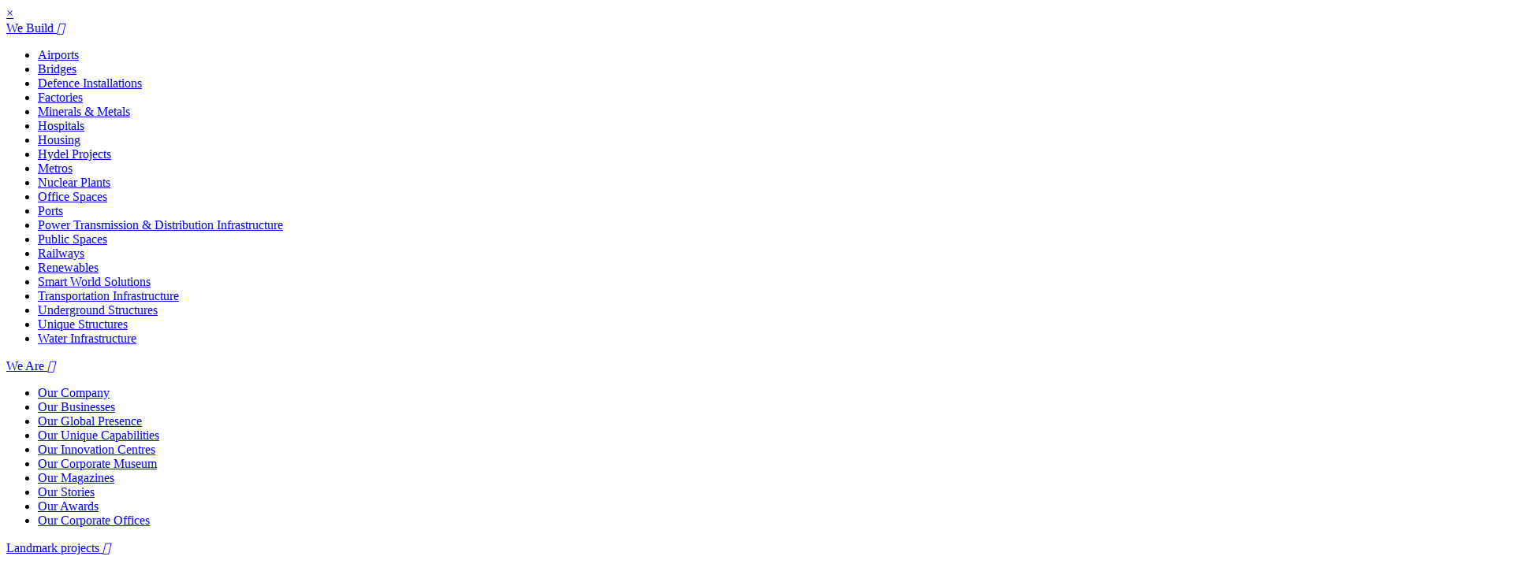

--- FILE ---
content_type: text/html; charset=utf-8
request_url: https://www.lntecc.com/business-verticals/railways/metro-systems-works/neighbouring-geographies/
body_size: 12206
content:




<!DOCTYPE html>
<html lang="en">
   <head>
      <meta name="robots" content="noindex, nofollow">
      <title>L&amp;T Construction</title>
      <meta name="description" content="L&amp;T Construction">
      <meta http-equiv="Content-Type" content="text/html; charset=utf-8">
      <meta name="viewport" content="width=device-width, initial-scale=1, shrink-to-fit=no">
      <link rel="shortcut icon" href="https://www.lntecc.com/media/a0jjstpc/favicon.ico" type="image/x-icon">
      <link rel="icon" href="https://www.lntecc.com/media/a0jjstpc/favicon.ico" type="image/x-icon">
      <link rel="stylesheet" href="/css/bootstrap.min.css" >
      <link rel="stylesheet" href="/css/style.css" >
      <link rel="stylesheet" href="/css/nav.css" >
      <link rel='stylesheet' href='https://netdna.bootstrapcdn.com/font-awesome/4.0.3/css/font-awesome.min.css'>
      <link rel='stylesheet' href='https://cdn.jsdelivr.net/animatecss/3.5.2/animate.min.css'>

    <link rel="canonical" href="https://www.lntecc.com/business-verticals/railways/metro-systems-works/neighbouring-geographies/" />
    <meta property="og:locale" content="en_US" />
    <meta property="og:type" content="website" />
    <meta property="og:title" content="L&amp;T Construction" />
    <meta property="og:description" content="L&amp;T Construction" />
    <meta property="og:url" content="https://www.lntecc.com/business-verticals/railways/metro-systems-works/neighbouring-geographies/" />
    <meta property="og:site_name" content="L&T Construction" />
    <meta name="twitter:card" content="summary_large_image" />
    <meta name="twitter:description" content="L&amp;T Construction" />
    <meta name="twitter:title" content="L&amp;T Construction" />

   <script type="text/javascript">
	//////////////////////////////////////////////////////////////////
	//Powered By ProDraw Graphics Google Maps Generator             //
	//Please keep the author information as long as the maps in use.//
	//ProDraw Graphics: <https></https>://www.prodraw.net                      //
	//////////////////////////////////////////////////////////////////
	function LoadGmaps() {
		var myLatlng = new google.maps.LatLng(13.02328,80.178225);
		var myOptions = {
			zoom: 15,
			center: myLatlng,
			disableDefaultUI: true,
			panControl: true,
			zoomControl: true,
			zoomControlOptions: {
				style: google.maps.ZoomControlStyle.DEFAULT
			},

			mapTypeControl: true,
			mapTypeControlOptions: {
				style: google.maps.MapTypeControlStyle.HORIZONTAL_BAR
			},
			streetViewControl: true,
			mapTypeId: google.maps.MapTypeId.ROADMAP
			}
		var map = new google.maps.Map(document.getElementById("MyGmaps"), myOptions);
		var marker = new google.maps.Marker({
			position: myLatlng,
			map: map,
			title:"L&amp;T Construction, Mount Poonamallee Road,  Manapakkam, Chennai   600 089"
		});
		var infowindow = new google.maps.InfoWindow({
			content: "L&amp;T Construction"
			});
			google.maps.event.addListener(marker, "click", function() {
				infowindow.open(map, marker);
			});
	}
	    function checkBrowser() {

        // Get the user-agent string 
        let userAgentString =
            navigator.userAgent;

        // Detect Chrome 
        let chromeAgent =
            userAgentString.indexOf("Chrome") > -1;

        // Detect Internet Explorer 
        let IExplorerAgent =
            userAgentString.indexOf("MSIE") > -1 ||
            userAgentString.indexOf("rv:") > -1;

        if (IExplorerAgent) {
            window.alert("Please Login with Google Chrome Browser");
            return false;
        }
        return true;
    }
</script> 
<!-- Global site tag (gtag.js) - Google Analytics -->
<script async src="https://www.googletagmanager.com/gtag/js?id=UA-200611184-1"></script>
<script>
  window.dataLayer = window.dataLayer || [];
  function gtag(){dataLayer.push(arguments);}
  gtag('js', new Date());
  gtag('config', 'UA-200611184-1');
</script>
<!-- Google tag (gtag.js) -->
<script async src="https://www.googletagmanager.com/gtag/js?id=G-RBHXR2RPY6"></script>
<script>
  window.dataLayer = window.dataLayer || [];
  function gtag(){dataLayer.push(arguments);}
  gtag('js', new Date());

  gtag('config', 'G-RBHXR2RPY6');
</script>
<style>
    .modal { 
        z-index: 10000; 
    } 
</style>
   
                              <script>!function(e){var n="https://s.go-mpulse.net/boomerang/";if("False"=="True")e.BOOMR_config=e.BOOMR_config||{},e.BOOMR_config.PageParams=e.BOOMR_config.PageParams||{},e.BOOMR_config.PageParams.pci=!0,n="https://s2.go-mpulse.net/boomerang/";if(window.BOOMR_API_key="DDG9R-B3FQZ-YKA7E-59KZW-2C29K",function(){function e(){if(!o){var e=document.createElement("script");e.id="boomr-scr-as",e.src=window.BOOMR.url,e.async=!0,i.parentNode.appendChild(e),o=!0}}function t(e){o=!0;var n,t,a,r,d=document,O=window;if(window.BOOMR.snippetMethod=e?"if":"i",t=function(e,n){var t=d.createElement("script");t.id=n||"boomr-if-as",t.src=window.BOOMR.url,BOOMR_lstart=(new Date).getTime(),e=e||d.body,e.appendChild(t)},!window.addEventListener&&window.attachEvent&&navigator.userAgent.match(/MSIE [67]\./))return window.BOOMR.snippetMethod="s",void t(i.parentNode,"boomr-async");a=document.createElement("IFRAME"),a.src="about:blank",a.title="",a.role="presentation",a.loading="eager",r=(a.frameElement||a).style,r.width=0,r.height=0,r.border=0,r.display="none",i.parentNode.appendChild(a);try{O=a.contentWindow,d=O.document.open()}catch(_){n=document.domain,a.src="javascript:var d=document.open();d.domain='"+n+"';void(0);",O=a.contentWindow,d=O.document.open()}if(n)d._boomrl=function(){this.domain=n,t()},d.write("<bo"+"dy onload='document._boomrl();'>");else if(O._boomrl=function(){t()},O.addEventListener)O.addEventListener("load",O._boomrl,!1);else if(O.attachEvent)O.attachEvent("onload",O._boomrl);d.close()}function a(e){window.BOOMR_onload=e&&e.timeStamp||(new Date).getTime()}if(!window.BOOMR||!window.BOOMR.version&&!window.BOOMR.snippetExecuted){window.BOOMR=window.BOOMR||{},window.BOOMR.snippetStart=(new Date).getTime(),window.BOOMR.snippetExecuted=!0,window.BOOMR.snippetVersion=12,window.BOOMR.url=n+"DDG9R-B3FQZ-YKA7E-59KZW-2C29K";var i=document.currentScript||document.getElementsByTagName("script")[0],o=!1,r=document.createElement("link");if(r.relList&&"function"==typeof r.relList.supports&&r.relList.supports("preload")&&"as"in r)window.BOOMR.snippetMethod="p",r.href=window.BOOMR.url,r.rel="preload",r.as="script",r.addEventListener("load",e),r.addEventListener("error",function(){t(!0)}),setTimeout(function(){if(!o)t(!0)},3e3),BOOMR_lstart=(new Date).getTime(),i.parentNode.appendChild(r);else t(!1);if(window.addEventListener)window.addEventListener("load",a,!1);else if(window.attachEvent)window.attachEvent("onload",a)}}(),"".length>0)if(e&&"performance"in e&&e.performance&&"function"==typeof e.performance.setResourceTimingBufferSize)e.performance.setResourceTimingBufferSize();!function(){if(BOOMR=e.BOOMR||{},BOOMR.plugins=BOOMR.plugins||{},!BOOMR.plugins.AK){var n=""=="true"?1:0,t="",a="clnn5kyx3siai2lrs4va-f-a81659597-clientnsv4-s.akamaihd.net",i="false"=="true"?2:1,o={"ak.v":"39","ak.cp":"1925970","ak.ai":parseInt("1291120",10),"ak.ol":"0","ak.cr":8,"ak.ipv":4,"ak.proto":"h2","ak.rid":"58af5a3f","ak.r":50796,"ak.a2":n,"ak.m":"","ak.n":"ff","ak.bpcip":"18.218.222.0","ak.cport":45116,"ak.gh":"23.209.83.212","ak.quicv":"","ak.tlsv":"tls1.3","ak.0rtt":"","ak.0rtt.ed":"","ak.csrc":"-","ak.acc":"","ak.t":"1769051946","ak.ak":"hOBiQwZUYzCg5VSAfCLimQ==RuUhH9lIYFBCn2T2gkl0fcgk9u9hPqI+5gjw36Iyxal4EeATbc/DtPhThliJVHd7p+IK8OQciRAfoe9dajA+EXhSM3SmxyI1++/UVofG8bvkJW1jjcdD62V4n7HowD5pliHuBT03Bu+DyFNxsj423EtZkmGfai29re8rdzZl+LG0vWtYfmGCTfZpU1GsqDpt0gVj6pW/[base64]","ak.pv":"4","ak.dpoabenc":"","ak.tf":i};if(""!==t)o["ak.ruds"]=t;var r={i:!1,av:function(n){var t="http.initiator";if(n&&(!n[t]||"spa_hard"===n[t]))o["ak.feo"]=void 0!==e.aFeoApplied?1:0,BOOMR.addVar(o)},rv:function(){var e=["ak.bpcip","ak.cport","ak.cr","ak.csrc","ak.gh","ak.ipv","ak.m","ak.n","ak.ol","ak.proto","ak.quicv","ak.tlsv","ak.0rtt","ak.0rtt.ed","ak.r","ak.acc","ak.t","ak.tf"];BOOMR.removeVar(e)}};BOOMR.plugins.AK={akVars:o,akDNSPreFetchDomain:a,init:function(){if(!r.i){var e=BOOMR.subscribe;e("before_beacon",r.av,null,null),e("onbeacon",r.rv,null,null),r.i=!0}return this},is_complete:function(){return!0}}}}()}(window);</script></head>

   <body>
        <div id="mySidenav" class="sidenav">
         <a href="javascript:void(0)" class="closebtn" onClick="closeNav()">&times;</a>
         <div class="nav-side-menu">
            <!--Accordion wrapper-->
            <div class="accordion md-accordion" id="accordionEx" role="tablist" aria-multiselectable="true">
               <!-- Accordion card -->
               <div class="">
                  <!-- Card header -->
                  <div class="rightsidebar" role="tab" id="headingOne1">
                     <a class="collapsed" data-toggle="collapse" data-parent="#accordionEx" href="#collapseOne1" aria-expanded="true"
                        aria-controls="collapseOne1">
                     We Build <i class="fas fa-angle-down rotate-icon"></i>
                     </a>
                  </div>
                  <!-- Card body -->
                  <div id="collapseOne1" class="collapse" role="tabpanel" aria-labelledby="headingOne1" data-parent="#accordionEx">
 
                     
                      <ul class="sub-menu">
                                <li><a href="/airports/">Airports</a></li>
                                <li><a href="/bridges/">Bridges</a></li>
                                <li><a href="/defence-installations-construction-companies-lnt-construction/">Defence Installations</a></li>
                                <li><a href="/factories/">Factories</a></li>
                                <li><a href="https://www.lntecc.com/metal-metallurgical-construction-companies-lnt-construction/">Minerals & Metals</a></li>
                                <li><a href="/hospitals/">Hospitals</a></li>
                                <li><a href="/housing/">Housing</a></li>
                                <li><a href="/dams-hydroelectric-plants/">Hydel Projects</a></li>
                                <li><a href="/metros/">Metros</a></li>
                                <li><a href="/power-plants/">Nuclear Plants</a></li>
                                <li><a href="/office-spaces/">Office Spaces</a></li>
                                <li><a href="/ports/">Ports</a></li>
                                <li><a href="/power-transmission-distribution/">Power Transmission &amp; Distribution Infrastructure</a></li>
                                <li><a href="/public-spaces/">Public Spaces</a></li>
                                <li><a href="/railways/">Railways</a></li>
                                <li><a href="/renewable-energy-infrastructure/">Renewables</a></li>
                                <li><a href="/smart-world-solutions/">Smart World Solutions</a></li>
                                <li><a href="/transportation-infrastructure/">Transportation Infrastructure</a></li>
                                <li><a href="/underground-structures/">Underground Structures</a></li>
                                <li><a href="/unique-structures/">Unique Structures</a></li>
                                <li><a href="/water-infrastructure/">Water Infrastructure</a></li>
                        
                     </ul>
                  </div>
               </div> 
               <!-- Accordion card -->
               <div class="">
                  <!-- Card header -->
                  <div class="rightsidebar" role="tab" id="headingTwo2">
                     <a class="collapsed" data-toggle="collapse" data-parent="#accordionEx" href="#collapseTwo2"
                        aria-expanded="false" aria-controls="collapseTwo2">
                     We Are <i class="fas fa-angle-down rotate-icon"></i>
                     </a>
                  </div>
                  <!-- Card body -->
                  <div id="collapseTwo2" class="collapse" role="tabpanel" aria-labelledby="headingTwo2" data-parent="#accordionEx">
                     <ul class="sub-menu">
                        <li><a  href="/who-we-are/">Our Company</a></li> 
                        <li><a  href="/our-infrastructure-industrial-projects/">Our Businesses</a></li>
                        <li><a  href="/lnt-construction-global-presence/">Our Global Presence</a></li>
                        <li><a  href="/lnt-construction-unique-infrastructure-capability/">Our Unique Capabilities</a></li>
                        <li><a  href="/our-technology-innovation-centres/">Our Innovation Centres</a></li> 
                        <li><a  href="/digitally-transformed-lnt-musesum-hhl-centre-chennai-lnt-construction/">Our Corporate Museum</a></li>
                        <li><a  href="/our-magazines/">Our Magazines</a></li>
                        <li><a  href="https://blogs.lntecc.com/?utm_source=website&utm_medium=menu">Our Stories</a></li>
                        <li><a  href="/our-awards/">Our Awards</a></li>   
                        <li><a  href="/our-corporate-offices/">Our Corporate Offices</a></li>
                     </ul>
                  </div>
               </div>
               <!-- Accordion card -->
               <!-- Accordion card -->
               <div class="">
                  <!-- Card header -->
                  <div class="rightsidebar" role="tab" id="headingThree3">
                     <a class="collapsed" data-toggle="collapse" data-parent="#accordionEx" href="#collapseThree3"
                        aria-expanded="false" aria-controls="collapseThree3">
                     Landmark projects  <i class="fas fa-angle-down rotate-icon"></i>
                     </a>
                  </div> 
                  <!-- Card body -->
                  <div id="collapseThree3" class="collapse" role="tabpanel" aria-labelledby="headingThree3" data-parent="#accordionEx">
                     <ul class="sub-menu">
                        <li><a href="https://www.lntecc.com/landmark-projects-infrastructure-company-lnt-construction/">Landmarks in the making</a></li>
                        <li><a href="https://www.lntecc.com/iconic-projects-construction-infrastructure-company-lnt-construction/">Iconic Projects</a></li>
                     </ul>
                  </div> 
               </div>
               <!-- Accordion card -->
                <!-- Accordion card -->
               <div class="">
                  <!-- Card header -->
                  <div class="rightsidebar" role="tab" id="headingsix6">
                     <a class="collapsed" data-toggle="collapse" data-parent="#accordionEx" href="#collapsesix6"
                        aria-expanded="false" aria-controls="collapsesix6">
                     Business Verticals  <i class="fas fa-angle-down rotate-icon"></i>
                     </a>
                  </div>
                  <!-- Card body -->
                  <div id="collapsesix6" class="collapse" role="tabpanel" aria-labelledby="headingsix6" data-parent="#accordionEx">
 
                      <ul class="sub-menu">
                                <li><a href="/real-estate-developers-lnt-construction/">Buildings</a></li>
                                <li><a href="/civil-infrastructure-construction-companies-lnt-construction/">Heavy Civil Infrastructure</a></li>
                                <li><a href="/ground-development-construction-companies-lnt-construction/">L&amp;T GeoStructure</a></li>
                                <li><a href="https://www.lntsmartworld.com/">L&amp;T Smart World</a></li>
                                <li><a href="/metal-metallurgical-construction-companies-lnt-construction/">Minerals &amp; Metals</a></li>
                                <li><a href="/power-transmission-distribution-infrastructure-companies-lnt-construction/">Power Transmission &amp; Distribution</a></li>
                                <li><a href="/railways-construction-companies-lnt-construction/">Railways</a></li>
                                <li><a href="/our-infrastructure-industrial-projects/renewables/">Renewables</a></li>
                                <li><a href="/roadways-infrastructure-companies-lnt-construction/">Transportation Infrastructure</a></li>
                                <li><a href="/water-effluent-treatment-construction-companies-lnt-construction/">Water &amp; Effluent Treatment</a></li>
                     </ul>
                  </div>
               </div>
               <!-- Accordion card -->
                 <!-- Accordion card -->
               <div class="">
                  <!-- Card header -->
                  <div class="rightsidebar" role="tab" id="headingSeven7">
                     <a  data-parent="#accordionEx" href="/lnt-construction-global-presence/"
                        aria-expanded="false" aria-controls="collapseSeven7">
                     Global Presence   <i class="fas fa-angle-down rotate-icon"></i>
                     </a>
                  </div>       
               </div>
               <!-- Accordion card -->

               <!-- Accordion card -->
               <div class="">
                  <!-- Card header -->
                  <div class="rightsidebar" role="tab" id="headingFour4">
                     <a class="collapsed" data-toggle="collapse" data-parent="#accordionEx" href="#collapseFour4"
                        aria-expanded="false" aria-controls="collapseFour4">
                     Newsroom <i class="fas fa-angle-down rotate-icon"></i>
                     </a>
                  </div>
                  <!-- Card body -->
                  <div id="collapseFour4" class="collapse" role="tabpanel" aria-labelledby="headingFour4" data-parent="#accordionEx">
                     <ul class="sub-menu">
                         <li><a href="/press-releases-lnt-construction/">Press Releases</a></li>
                        <li><a  href="/e-media-releases-lnt-construction/">Electronic Media</a></li>
                        <li><a  href="/featured-stories-lnt-construction/">Featured Stories</a></li>
                     </ul>
                  </div>
               </div>
               <!-- Accordion card -->
               <!-- Accordion card -->

               <div class="">
                  <!-- Card header -->
                  <div class="rightsidebar" role="tab" id="headingEight81">
                     <a class="collapsed" data-toggle="collapse" data-parent="#accordionEx" href="#collapseEight81"
                        aria-expanded="false" aria-controls="collapseEight81">
                     Careers  <i class="fas fa-angle-down rotate-icon"></i>
                     </a>
                  </div>
                  <!-- Card body -->
                  <div id="collapseEight81" class="collapse" role="tabpanel" aria-labelledby="headingEight8" data-parent="#accordionEx">
                    <ul class="sub-menu">
                        <li><a class="" href="https://www.lntecc.com/careers/">Life at L&T Construction</a></li>
                        <li><a class="" href="https://larsentoubrocareers.peoplestrong.com/">Opportunities</a></li>
                        <li><a class="" href="/scholarship-for-engineering-students/">Build India Scholarship</a></li>
                    </ul>
                  </div>
               </div>


               
               <!-- Accordion card -->
                  <!-- Accordion card -->
               <div class="">
                  <!-- Card header -->
                  <div class="rightsidebar" role="tab" id="headingEight8">
                     <a class="collapsed" data-toggle="collapse" data-parent="#accordionEx" href="#collapseEight8"
                        aria-expanded="false" aria-controls="collapseEight8">
                     Sustainability  <i class="fas fa-angle-down rotate-icon"></i>
                     </a>
                  </div>
                  <!-- Card body -->
                  <div id="collapseEight8" class="collapse" role="tabpanel" aria-labelledby="headingEight8" data-parent="#accordionEx">
                     <ul class="sub-menu"> 
                        <li><a class="" href="/green-environment-social-responsibility-lnt-construction/">ESG at L&T</a></li>
                        <li><a class="" href="/green-building-construction-companies-lnt-construction/">Green Buildings</a></li>
                         <li><a class="" href="/csr-companies-lnt-construction/">Ongoing CSR Partnerships</a></li>
                        <li><a class="" href="/sustainablity/education/">Education</a></li>
                        <li><a class="" href="/construction-skills-training-institutes-lnt-construction/">Skilling</a></li>
                        <li><a class="" href="/sustainablity/engineering-volunteers/">L&Teering</a></li>
                        <li><a class="" href="/sustainable-green-environment-construction-companies-lnt-construction/">Greening</a></li>
                        <li><a class="" href="/healthcare-construction-companies-lnt-construction/">Healthcare</a></li>
                        <li><a class="" href="/non-profit-organization-lnt-construction/">Prayas Trust</a></li>
                        
                     </ul>
                  </div>
               </div> 
               <!-- Accordion card -->
               <div class="">
                  <!-- Card header -->
                  <div class="rightsidebar" role="tab" id="">
                     <a  data-parent="#accordionEx" href="https://partners.lntecc.com/"
                        aria-expanded="false" aria-controls="" target="_blank">
                     Partner Portal  <i class="fas fa-angle-down rotate-icon"></i>
                     </a>
                  </div>       
               </div>
               <!-- Accordion card -->


               
            </div>
            <!-- Accordion wrapper -->
         </div>
      </div>
        <header class="top-header">
         <div class="container">
            <nav class="navbar navbar-expand-lg sticky-top">
               <a class="navbar-brand" href="https://www.lntecc.com">
               <img src="/images/landt-logo.png" alt="L&T Contstruction" title="L&T Contstruction">
               </a>
               <button class="navbar-toggler" type="button" data-toggle="collapse" data-target="#navbarSupportedContent" aria-controls="navbarSupportedContent" aria-expanded="false" aria-label="Toggle navigation">
               <span class="navbar-toggler-icon"></span>
               </button>
               <div class="collapse navbar-collapse" id="navbarSupportedContent">
                  <ul class="navbar-nav mr-auto">
                     <li class="nav-item dropdown dropdown-slide dropdown-hover active">
                        <a class="nav-link dropdown-toggle" href="#" id="navbarDropdown" role="button" data-hover="dropdown" data-toggle="dropdown" aria-haspopup="true" aria-expanded="false">
                        We Build
                        </a>
                        <div class="dropdown-menu webulid" aria-labelledby="navbarDropdown">
                  
                
                       
                           <div class="col-menu"> 
                            <a class="dropdown-item item_1" href="/airports/">Airports 
                               <img data-src="/media/ownfzwyd/airports-menu.jpg" title="Airport construction companies in India - L&amp;T Construction" class="hide">
                            </a>
                            <a class="dropdown-item item_2" href="/bridges/">Bridges 
                               <img data-src="/media/rzyhkiu1/bridges-menu.jpg" title="Bridge constructing contractors in India- L&amp;T Construction" class="hide">
                            </a>
                            <a class="dropdown-item item_3" href="/defence-installations-construction-companies-lnt-construction/">Defence Installations 
                               <img data-src="/media/vufkbov2/defence-menu.jpg" title="Defence base construction company in India- L&amp;T Construction" class="hide">
                            </a>
                           <a class="dropdown-item item_33" href="https://www.lntecc.com/digital-energy-solutions/">Digital Energy Solutions 
                              <img data-src="/media/itke3qfn/des-menu.jpeg" title="Digital Energy Solutions- L&amp;T Construction" class="hide">
                           </a>
                            <a class="dropdown-item item_4" href="/factories/">Factories 
                               <img data-src="/media/stkn34s4/factories-menu.jpg" title="Industrial plant construction companies in India- L&amp;T Construction" class="hide">
                            </a>
                            <a class="dropdown-item item_5" href="https://www.lntecc.com/metal-metallurgical-construction-companies-lnt-construction/">Minerals & Metals
                               <img data-src="/media/vllf05u4/minerals-and-metals-menu.jpg" title="Ferrous &amp; Non-Ferrous Plants- L&amp;T Construction" class="hide">
                            </a>
                            <a class="dropdown-item item_6" href="/hospitals/">Hospitals 
                               <img data-src="/media/msafq41f/hospitals-menu.jpg" title="Hospital construction companies in India- L&amp;T Construction" class="hide">
                            </a>
                            <a class="dropdown-item item_7" href="/housing/">Housing 
                               <img data-src="/media/vomh34vg/housing-menu.jpg" title="Urban Infrastructure construction companies in India- L&amp;T Construction" class="hide">
                            </a>
                            <a class="dropdown-item item_8" href="/dams-hydroelectric-plants/">Hydel Projects 
                               <img data-src="/media/ylahcsd5/hydel-projects-menu.jpg" title="Hydro powerplant construction companies in India- L&amp;T Construction" class="hide">
                            </a>
                           </div>
                           <div class="col-menu"> 
                            <a class="dropdown-item item_9" href="/metros/">Metros 
                               <img data-src="/media/w2vbtccv/metro-menu.jpg" title="Metro Rail construction companies in India- L&amp;T Construction" class="hide">
                            </a>
                            <a class="dropdown-item item_10" href="/power-plants/">Nuclear Plants 
                               <img data-src="/media/as0dfcci/nuclear-plants-menu.jpg" title="Power station construction companies in India- L&amp;T Construction" class="hide">
                            </a>
                            <a class="dropdown-item item_11" href="/office-spaces/">Office Spaces 
                               <img data-src="/media/4atn5z1w/office-spaces-menu.jpg" title="Office building construction companies in India- L&amp;T Construction" class="hide">
                            </a>
                            <a class="dropdown-item item_12" href="/ports/">Ports 
                               <img data-src="/media/yl2apkwh/harbour-construction-companies-in-india-l-t-construction.jpg" title="Harbour construction companies in India- L&amp;T Construction" class="hide">
                            </a>
                            <a class="dropdown-item item_13" href="/power-transmission-distribution/">Power Transmission &amp; Distribution Infrastructure 
                               <img data-src="/media/de5d1c5j/power-transmission-and-distribution-infrastructure-menu.jpg" title="Power transmission construction companies in India- L&amp;T Construction" class="hide">
                            </a>
                            <a class="dropdown-item item_14" href="/public-spaces/">Public Spaces 
                               <img data-src="/media/2yqhy4kx/public-spaces-menu.jpg" title="ITC Grand Chola in Chennai- L&amp;T Construction" class="hide">
                            </a>
                            <a class="dropdown-item item_15" href="/railways/">Railways 
                               <img data-src="/media/1rlc55qj/railways-menu.jpg" title="Railway infrastructure companies in India- L&amp;T Construction" class="hide">
                            </a>
                            <a class="dropdown-item item_16" href="/renewable-energy-infrastructure/">Renewables 
                               <img data-src="/media/5tme0cef/renewables-menu.jpg" title="Renewable energy construction companies in India- L&amp;T Construction" class="hide">
                            </a>
                           </div>
                           <div class="col-menu"> 
                            <a class="dropdown-item item_17" href="/smart-world-solutions/">Smart World Solutions 
                               <img data-src="/media/u3touqrr/command-control-centre-prayagraj_a-fly.jpg" title="" class="hide">
                            </a>
                            <a class="dropdown-item item_18" href="/transportation-infrastructure/">Transportation Infrastructure 
                               <img data-src="/media/flfe2mod/transportation-infrastructure-menu.jpg" title="Road and highway infrastructure companies in India- L&amp;T Construction" class="hide">
                            </a>
                            <a class="dropdown-item item_19" href="/underground-structures/">Underground Structures 
                               <img data-src="/media/5g4fwqfz/underground-structures-menu.jpg" title="Tunnel construction companies in India- L&amp;T Construction" class="hide">
                            </a>
                            <a class="dropdown-item item_20" href="/unique-structures/">Unique Structures 
                               <img data-src="/media/qkullgys/statue-of-unity-gujarat-l-t-construction.jpg" title="Statue of unity Gujarat- L&amp;T Construction" class="hide">
                            </a>
                            <a class="dropdown-item item_21" href="/water-infrastructure/">Water Infrastructure 
                               <img data-src="/media/x32jeh0l/water-infrastructure-menu.jpg" title="Sewage treatment plant construction companies in India- L&amp;T Construction" class="hide">
                            </a>
                           </div>
                  
                
                 <div class="col-menu">
                   <img loading="lazy" src="/media/dsnp2nqq/mumbai-international-airport-6.jpg" class="img-menu-banner img-fluid">
                </div>
                     </li>
                     <li class="nav-item dropdown dropdown-slide dropdown-hover">
                        <a class="nav-link dropdown-toggle" href="#" id="navbarDropdown" role="button" data-hover="dropdown" data-toggle="dropdown" aria-haspopup="true" aria-expanded="false">
                        We Are
                        </a>
                        <div class="dropdown-menu" aria-labelledby="navbarDropdown">
                            <a class="dropdown-item item_1" href="/who-we-are/">Our Company</a> 
                            <a class="dropdown-item item_2" href="/our-infrastructure-industrial-projects/">Our Businesses</a>
                            <a class="dropdown-item item_2" href="/lnt-construction-global-presence/">Our Global Presence</a>
                            <a class="dropdown-item item_3" href="/lnt-construction-unique-infrastructure-capability/">Our Unique Capabilities</a>
                            <a class="dropdown-item item_4" href="/our-technology-innovation-centres/">Our Innovation Centres</a> 
                            <a class="dropdown-item item_6" href="/digitally-transformed-lnt-musesum-hhl-centre-chennai-lnt-construction/">Our Corporate Museum</a>
                            <a class="dropdown-item item_7" href="/our-magazines/">Our Magazines</a>
                            <a class="dropdown-item item_6" href="https://blogs.lntecc.com/?utm_source=website&utm_medium=menu">Our Stories</a>
                            <a class="dropdown-item item_6" href="/our-awards/">Our Awards</a>
                            <a class="dropdown-item item_6" href="/our-corporate-offices/">Our Corporate Offices</a>
                        </div>
                     </li>
                     <li class="nav-item dropdown dropdown-slide dropdown-hover">
                        <a class="nav-link dropdown-toggle"  href="#" id="navbarDropdown" role="button" data-hover="dropdown" data-toggle="dropdown" aria-haspopup="true" aria-expanded="false">
                        Landmark projects
                        </a>
                        <div class="dropdown-menu" aria-labelledby="navbarDropdown">
                            <a class="dropdown-item item_1" href="https://www.lntecc.com/landmark-projects-infrastructure-company-lnt-construction/">Landmarks in the making</a>
                            <a class="dropdown-item item_2" href="https://www.lntecc.com/iconic-projects-construction-infrastructure-company-lnt-construction/">Iconic Projects</a>
                        </div> 
                     </li>
                     <li class="nav-item dropdown dropdown-slide dropdown-hover">
                        <a class="nav-link dropdown-toggle" href="#" id="navbarDropdown" role="button" data-hover="dropdown" data-toggle="dropdown" aria-haspopup="true" aria-expanded="false">
                        Newsroom
                        </a>
                        <div class="dropdown-menu" aria-labelledby="navbarDropdown">
                           <a class="dropdown-item item_1" href="/press-releases-lnt-construction/">Press Releases</a>
                            <a class="dropdown-item item_2" href="/e-media-releases-lnt-construction/">Electronic Media</a>
                            <a class="dropdown-item item_3" href="/featured-stories-lnt-construction/">Featured Stories</a>
                        </div>
                     </li>
                     <li class="nav-item dropdown dropdown-slide dropdown-hover">
                        <a class="nav-link dropdown-toggle" href="#" id="navbarDropdown" role="button" data-hover="dropdown" data-toggle="dropdown" aria-haspopup="true" aria-expanded="false">
                        Careers
                        </a>
                        <div class="dropdown-menu" aria-labelledby="navbarDropdown">
                            <a class="dropdown-item item_1" href="https://www.lntecc.com/careers/">Life at L&T Construction</a>
                            <a class="dropdown-item item_2" href="https://larsentoubrocareers.peoplestrong.com/">Opportunities</a>
                            <a class="dropdown-item item_3" href="/scholarship-for-engineering-students/">Build India Scholarship</a>
                        </div>
                     </li>
                     <li class="nav-item dropdown dropdown-slide dropdown-hover">
                        <a class="nav-link dropdown-toggle" href="#" id="navbarDropdown" role="button" data-hover="dropdown" data-toggle="dropdown" aria-haspopup="true" aria-expanded="false">
                        Sustainability
                        </a>
                        <div class="dropdown-menu" aria-labelledby="navbarDropdown"> 
                           <a class="dropdown-item item_3" href="/green-environment-social-responsibility-lnt-construction/">ESG at L&T</a>
                           <a class="dropdown-item item_3" href="/green-building-construction-companies-lnt-construction/">Green Buildings</a>
                           <a class="dropdown-item item_3" href="/csr-companies-lnt-construction/">Ongoing CSR Partnerships</a>
                           <a class="dropdown-item item_3" href="/sustainablity/education/">Education</a>
                           <a class="dropdown-item item_3" href="/construction-skills-training-institutes-lnt-construction/">Skilling</a>
                           <a class="dropdown-item item_3" href="/sustainablity/engineering-volunteers/">L&Teering</a>
                            <a class="dropdown-item item_4" href="/sustainable-green-environment-construction-companies-lnt-construction/">Greening</a>
                           <a class="dropdown-item item_3" href="/healthcare-construction-companies-lnt-construction/">Healthcare</a>
                           <a class="dropdown-item item_3" href="/non-profit-organization-lnt-construction/">Prayas Trust</a>
                          
                        </div>
                     </li>
                  </ul>
               </div>
               <div class="search-form my-2 mr-1 my-lg-0">
                  <div class="searchRight">
                     <a target="_blank" href="https://www.linkedin.com/company/l-t-ecc/" class="show_hide_user" style="display: inline;"> <img src="/media/04cpk1as/linkedin-logo.png" style="width: 35px;padding-right: 5px;"> </a>
                  </div>
               </div>
               <div class="search-form my-2 my-lg-0">
                  <div class="searchRight">
                     <a href="#" class="show_hide" style="display: inline;"> <img src="/images/icons/zoom.png" class="search"> </a>
                     <div class="slidingDiv" style="display: block;">
                        <form action="/search/" method="GET" role="search" class="search-form">
                           <label>
                           <input type="search" class="search-field" placeholder="Search ..."alue="" name="query" title="Search for:">
                           </label> 
                        </form> 
                     </div>
                  </div>
               </div>
               <div class="hamburger-manu">  
                  <button class="hamburger-toggler" type="button" onClick="openSideNav()">
                  <span class="it-icon it-icon-list"></span>
                  </button>  
               </div>
            </nav>
         </div>
      </header>

      
       

 
 
<section class="banner-wrapper homepagebanner wow fadeIn" data-wow-duration="2s">
         <div id="carouselExampleControls" class="carousel slide carousel-fade" data-ride="carousel">

    
            <div class="carousel-inner project-detail">
      <div class="carousel-item active">
      <img loading="lazy" alt="Projects- L&amp;T Constructions" src="/media/kcgm3wdr/e_m-works-including-communication-based-train-control.png?anchor=center&amp;mode=crop&amp;width=1920&amp;height=720&amp;rnd=132347304389630000" class="d-block w-100">

        <h1 class="banner-header wow fadeInUp" data-wow-duration="2s">Neighbouring geographies</h1>
      </div>
      <div class="carousel-item ">
      <img loading="lazy" alt="Projects- L&amp;T Constructions" src="/media/o31hh3fi/perspective-of-the-bangladesh-metro.jpg?anchor=center&amp;mode=crop&amp;width=1920&amp;height=720&amp;rnd=132347304409930000" class="d-block w-100">

        <h1 class="banner-header wow fadeInUp" data-wow-duration="2s">Neighbouring geographies</h1>
      </div>
</div>
            <div class="carosel-control">
               <a class="carousel-control-prev" href="#carouselExampleControls" role="button" data-slide="prev">
               <span class="carousel-control-prev-icon" aria-hidden="true"></span>
               </a>
               <a class="carousel-control-next" href="#carouselExampleControls" role="button" data-slide="next">
               <span class="carousel-control-next-icon" aria-hidden="true"></span>
               </a>
            </div>
         </div>
      </section>

      <section class="inner-page inner-page-3 sketchBg">
         
        



         <div class="project-content-wrapper project-details-page business-details-page">
         
            <div class="container">
               <div class="row">
                  <div class="col col-lg-7" style="padding-bottom: 25px;">
                     <div class="inner-text">
                        <h2 class="header-with-style-5 wow fadeInDown" data-wow-duration="2s">
                          Neighbouring geographies
                           <span class="subtagline"> 
                           </span> 
                           <div class="blueLine">
                              <div class="yellowLine"></div>
                           </div>
                        </h2>
                        
                        <p><p>For the Dhaka Metro Line 6 that is stretched over 20 km with 16 stations, our Design &amp; Build scope involves multiple systems across various domains, overall system integration and maintenance support.</p>
<p><strong>Track works:</strong></p>
<p>Ballastless Track Work in Operational sections (43 Tkm) | Depot Track (19 Tkm)</p>
<p><strong>Electrification Works:</strong></p>
<ul>
<li>132 KV GIS based RSS and EHV cabling</li>
<li>1500V DC Traction Sub Stations (TSS)</li>
<li>DC Overhead Catenary System (OCS)</li>
<li>33 kV Cable ring, ASS &amp; SCADA</li>
<li>Energy Storage System (ESS) &amp; SCADA works</li>
</ul>
<p><strong>Signalling, Train Control &amp; Telecom:</strong></p>
<ul>
<li>Communication Based Train Control (CBTC) Signalling</li>
<li>Integrated Platform Screen Doors</li>
<li>Telecom system and Radio Comm. based on LTE</li>
</ul>
<p><strong>Auxiliary Systems:</strong></p>
<ul>
<li>Automatic Fare Collection System</li>
<li>Lifts and Escalators</li>
</ul></p>

                       <br> <div class="forbusinessText wow fadeInUp main-content" data-wow-duration="3s">For business enquiries, please contact <a href="mailto:info@lntecc.com">info@lntecc.com</a></div>

                        
                     </div>
                  </div>






                  <div class="col col-lg-5">
                    <div>
                        <div class="homeVideo wow fadeInRight" data-wow-duration="2s" >          
                        <img loading="lazy" src="/media/bnba0ble/e_m-works-including-communication-based-train-control-copy.png" class="img-fluid" alt="L&T Construction" />
                        </div>
                        <div class="forbusinessText wow fadeInUp" data-wow-duration="3s">For business enquiries, please contact <a href="mailto:info@lntecc.com">info@lntecc.com</a></div>
                    </div>
                  </div>



               </div>
            </div>
         </div>
      </section>

<!--  UNIQUE CAPABILITIES DIGITALIZATION VIDEO ADDED HERE -->



<!--  UNIQUE CAPABILITIES DIGITALIZATION VIDEO END -->



      <div class="project-items homeProjects  proj-available">         
       
         <div class="container">
            <div class="heading-with-btn header-with-style-4 mb-4">
               <h2 class="heading-text">
                  <span class="wow fadeInUp" data-wow-duration="2s">Other Projects</span>
                  <div class="blueLine">
                     <div class="yellowLine"></div>
                  </div>
               </h2>
                <div class="row pb-3">
                </div>
                

          
                   <a class="breadcrumb-btn" href="/business-verticals/railways/metro-systems-works/" title="Back to Metro Systems Works">
                        Back
                    </a>
<!--<a href="" onclick="window.history.back();"  class="breadcrumb-btn">Previous</a>-->
               <div class="filterNav filters">

                  
               </div>
            </div>


            <div class="row pb-3">
            <div class="glightbox gallery_product  col-lg-7 col-md-12 col-sm-12 col-xs-12 filter fadeIn india">
            <a href="/business-verticals/railways/metro-systems-works/india/">
              <div class="homeprojectItem">
               <div class="pt-img"><img loading="lazy" src="/media/b4ijh0h0/ohe-in-delhi-metro-phase-3-1.jpg" alt="L&T Construction" class="img-fluid" ></div>
               <div class="item-info item-info1">
                <h3>India</h3>
               </div>
              </div>
              </a>
             </div>
             <div class="glightbox gallery_product  col-lg-5 col-md-12 col-sm-12 col-xs-12 filter fadeIn india">
                <a href="/business-verticals/railways/metro-systems-works/middle-east/">
                <div class="homeprojectItem mb-4">
                 <div class="pt-img"><img loading="lazy" alt="L&T Construction" src="/media/5gqnl20e/slab-track-on-viaduct-riyad-metro-line-1.png" class="img-fluid"></div>
                 <div class="item-info">
                  <h3>Middle East</h3>
                 </div>
                </div>
              </a>
                           </div>
             

                         </div>
                         </div>
                         
                         </div>
      </div>
  
      <footer class="main-footer">
         <div class="top-footer">
            <div class="container">
               <div class="row">
                  <div class="col">
                     <div class="footer-content">
                        <h2><a style="color: #134377;" target="_blank" href="https://www.larsentoubro.com/">Who We Are</a></h2>
                        <ul class="list-unstyled">
                           <li><a  href="/who-we-are/">Our Company</a></li>
                           <li><a  href="/our-infrastructure-industrial-projects/">Our Businesses</a></li>
                            <li><a href="/lnt-construction-global-presence/">Our Global Presence</a></li>
                           <li><a  href="/lnt-construction-unique-infrastructure-capability/">Our Unique Capabilities</a></li>
                           <li><a  href="/our-technology-innovation-centres/">Our Innovation Centres</a></li> 
                           <li><a  href="/digitally-transformed-lnt-musesum-hhl-centre-chennai-lnt-construction/">Our Corporate Museum</a></li>
                           <li><a  href="/our-magazines/">Our Magazines</a></li>
                           <li><a  href="https://blogs.lntecc.com/?utm_source=website&utm_medium=menu">Our Stories</a></li>
                           <li><a  href="/our-awards/">Our Awards</a></li>
                           <li><a  href="/our-corporate-offices/">Our Corporate Offices</a></li>
                        </ul>
                     </div>
                  </div>
                  <div class="col">
                     <div class="footer-content">
 
                        <h2>Businesses</h2>
                        <ul class="list-unstyled">
                                    <li><a href="/real-estate-developers-lnt-construction/">Buildings</a></li>
                                    <li><a href="/civil-infrastructure-construction-companies-lnt-construction/">Heavy Civil Infrastructure</a></li>
                                    <li><a href="/ground-development-construction-companies-lnt-construction/">L&amp;T GeoStructure</a></li>
                                     <li><a href="https://www.lntsmartworld.com/">L&amp;T Smart World</a></li>
                                    <li><a href="/metal-metallurgical-construction-companies-lnt-construction/">Minerals &amp; Metals</a></li>
                                    <li><a href="/power-transmission-distribution-infrastructure-companies-lnt-construction/">Power Transmission &amp; Distribution</a></li>
                                    <li><a href="/railways-construction-companies-lnt-construction/">Railways</a></li>
                                    <li><a href="/our-infrastructure-industrial-projects/renewables/">Renewables</a></li>
                                    <li><a href="/roadways-infrastructure-companies-lnt-construction/">Transportation Infrastructure</a></li>
                                    <li><a href="/water-effluent-treatment-construction-companies-lnt-construction/">Water &amp; Effluent Treatment</a></li>
                           
                        </ul>
                     </div>
                  </div>
                  <div class="col">
                     <div class="footer-content">
                        <h2>Sustainability</h2>
                        <ul class="list-unstyled">
                           <li><a href="/green-environment-social-responsibility-lnt-construction/">ESG at L&T</a></li>
                           <li><a href="/green-building-construction-companies-lnt-construction/">Green Buildings</a></li>
                           <li><a href="/csr-companies-lnt-construction/">Ongoing CSR Partnerships</a></li>
                           <li><a href="/sustainablity/education/">Education</a></li>
                           <li><a href="/construction-skills-training-institutes-lnt-construction/">Skilling</a></li>
                           <li><a href="/sustainablity/engineering-volunteers/">L&Teering</a></li>
                           <li><a href="/sustainable-green-environment-construction-companies-lnt-construction/">Greening</a></li>
                           <li><a href="/healthcare-construction-companies-lnt-construction/">Healthcare</a></li>
                           <li><a href="/non-profit-organization-lnt-construction/">Prayas Trust</a></li>
                           
                        </ul>
                     </div>
                  </div>
                  <div class="col">
                     <div class="footer-content">
                        <a target="_blank" href="https://www.linkedin.com/company/l-t-ecc/"><img src="/media/04cpk1as/linkedin-logo.png" style="width: 35px;padding-right: 5px;"></a> Follow Us
                        <br><br>
                        <h2>Contact Us</h2>
                        <ul class="list-unstyled">
                           <li>Larsen & Toubro Limited<br/>
                              Mount Poonamallee Road,<br/>
                              Manapakkam, P.B.No.979,<br/>
                              Chennai - 600 089 .
                           </li>
                            <li>Toll Free(India): 1800 209 4545</li>
                           <li>Available from: 8 am to 8 pm IST</li>
                           <li>International: +91 22 6752 5899</li>
                           <li>Available from: 2:30 am to 2:30 pm GMT</li>
                          
                           <li>Send us a mail: infodesk@larsentoubro.com / info@lntecc.com </li>
                           <li>(Mails to this Email ID will be forwarded to the concerned department. This ID does not respond to mails or send out mails on behalf of L&T.)</li>
                        </ul>
                     </div>
                  </div>
               </div>
            </div>
         </div>
         <div class="bottom-footer">
            <div class="container">
               <div class="copyright">
                  <p class="copyright-text">&copy; 2024 L&T Construction. All Rights Reserved.</p>
                  <div class="copyright-links">
                     <ul class="inline-links">
                        <li><a href="/copyright-terms/">Copyright & Terms</a></li>
                        <li><a href="/privacy-policy/">Privacy Policy</a></li>
                        <li><a href="/sitemap/">Sitemap</a></li>
                     </ul>
                  </div>
               </div>
            </div>
         </div>
      </footer> 
      <script src='https://cdnjs.cloudflare.com/ajax/libs/jquery/3.2.1/jquery.min.js'></script>
      <script src="/scripts/bootstrap.bundle.min.js"></script>
      <script src='https://npmcdn.com/isotope-layout@3/dist/isotope.pkgd.js'></script>
      <script>
         $(document).ready(function(){ 
           $('#carouselExampleControls video').height($('#carouselExampleControls .carousel-item').height());
         }); 
      </script>
      <link rel='stylesheet' href='/css/lightslider.css'>
      <script src='/scripts/lightslider.js'></script>
      <script> 
      var lightboxDescription = GLightbox({
         selector: 'glightbox'
      });

function call(id) {
  const items = Array.from(document.getElementsByClassName("filter"));
  items.map(function (item, index) {
    console.log(item);
    if (id === "all") {
      item.classList.remove('d-none');
      item.classList.add('fadeIn','glightbox');
      setTimeout(clean,500);
    } else {
      const check = items[index].classList.contains(id);
      console.log(check);

      if (check) {
        item.classList.remove('d-none');
        item.classList.add('fadeIn','glightbox');
      } else {
        item.classList.add('d-none');
        item.classList.remove('fadeIn','glightbox');
      }
    }
  })
}

function clean() {
  const items = Array.from(document.getElementsByClassName("filter"));
  items.map(function (item, index) {
    item.classList.remove('fadeIn');
  })
}
</script>
      <script src="/scripts/wow.js"></script>
      <script src="/scripts/common.js"></script>
      <script id="rendered-js">
         $('body').on('mouseenter mouseleave', '.dropdown-hover', function (e) {
         let dropdown = $(e.target).closest('.dropdown-hover');
         dropdown.addClass('show');
         
         setTimeout(function () {
         dropdown[dropdown.is(':hover') ? 'addClass' : 'removeClass']('show');
         }, 200);
         });
         //# sourceURL=pen.js
      </script>
      <script>
         function openSideNav() {
             document.getElementById("mySidenav").style.width = "250px";
         }
         
         /* Set the width of the side navigation to 0 */
         function closeNav() {
             document.getElementById("mySidenav").style.width = "0";
         }
      </script>
      <script>
         $(document).ready(function(){
             $(".slide-toggle").click(function(){
                 $(".box").slideToggle();
             });
         });
      </script> 
      <script>
         $(document).ready(function(){
         $('.filters ul li').click(function(){
         $('.filters ul li').removeClass('active');
         $(this).addClass('active');
         
         var data = $(this).attr('data-filter');
         $grid.isotope({
          filter: data
         })
         });
         
         var $grid = $(".grid").isotope({
         itemSelector: ".all",
         percentPosition: true,
         masonry: {
          columnWidth: ".all"
         }
         })
         ;
          });
      </script>
      <script>
         $(document).ready(function(){
         
         
        $(".slidingDiv").hide();
           $(".show_hide").show();
           $(".show_hide_user").show();
           
           $('.show_hide').click(function(){
              $(this).next().slideToggle();
              $(".show_hide_user").next().hide();
           });
           $('.show_hide_user').click(function(){
              $(this).next().slideToggle();
              $(".show_hide").next().hide();
           });
         
         $(document).on('click', function (e) {
         var divwidth=$("#mySidenav");  
         var closeset=$(e.target).closest(".sidenav");
         if (closeset.length=== 0 && divwidth.width()!="0") { 
              divwidth.width('0');
         }   
         });
         
         
         });
      </script>
      <script type="text/jscript">
       $(".tab-group-item-news").click(function(){
           $(".magazinePageRight .tab-group-item-news").removeClass("active");
           $(this).addClass("active");
           var currentTab = $(this).attr("data-currtab");
           $(".pressReleaseListing .newsPressList").removeClass("active");
           $("#"+currentTab+"-releases").addClass("active");
           $("#currentTab").val(currentTab);
        });
        
        $(".tab-group-item").click(function(){
           $("#myList .tab-group-item").removeClass("active");
           $(this).addClass("active");
           var currentTab = $(this).attr("data-currtab");
           $(".ourmagazines .container.tab-pane").removeClass("active");
           $("#ecc-"+currentTab).addClass("active");
           $("#currentTab").val(currentTab);
        });
        
        $(".tab-group-item-awards").click(function(){
           $(".magazinePageRight .tab-group-item-awards").removeClass("active");
           $(this).addClass("active");
           var currentTab = $(this).attr("data-currtab");
           $(".awardsListing .container").removeClass("active");
           $("#awards-"+currentTab).addClass("active");
           $("#currentTab").val(currentTab);
        });
        
         $(document).ready(function () {
            $('#pressYear').change(function () {
                  $('#pressYear').closest("form").submit();
            });
            $('#pressMonth').change(function () {
                  var yearVal = $("#pressYear").val();
                  if(yearVal != 0) {
                     $('#pressMonth').closest("form").submit();
                  }
            });
         });
   </script>
     <script src="/scripts/dReadmore.js"></script>
     
    <script>
      $(".d-readmore").dReadmore({
    beforeToggle: function($element, expanded) {
            if (!expanded) {
                console.log("true")
            }
        },
        afterToggle: function($element, expanded) {
            if (expanded) {
                console.log("true")
            }
        }
    });
    


$(".click-link").click(function (){
    var MainURL = 'https://www.lntecc.com';
    $(location).attr('href',MainURL+'/iconic-projects/')
});

$(".project-detail video").on('play', function() {
  //Actions when video play selected
  $('.playpause').hide();
});

$(".project-detail video").on('pause', function() {
  //Actions when video pause selected
  $('.playpause').show();
});


$(document).ready(function() { 
    setTimeout(function() {
          $('#lightSlider').lightSlider({
    gallery: true,
	 mode: "fade",
    item: 1,
    loop:true,
    auto: true,
    pause: 6000,
    slideMargin: 0,
    thumbItem: 9
});

 $('#lightSliderOurBusiness').lightSlider({
    gallery: true,
	 mode: "fade",
    item: 1,
    loop:true,
    auto: true,
    pause: 6000,
    slideMargin: 0,
    thumbItem: 8
});


 }, 500);
});

    </script>
    
    <script type="text/javascript">
  $('.collapse').on('show.bs.collapse', function () {
    $('.collapse.show').each(function(){
        $(this).collapse('hide');
    });
  });
  
  $(".pressReleaseSelect .tabsDiv li").click(function() { 
      $(".pressReleaseSelect .custom-select option:selected").each(function(){
          $(this).removeAttr("selected");
        });
      var className = $(this).attr('id').replace('listyear-','');
      $('.pressReleaseSelect .custom-select option[value='+className+']').attr('selected','selected');
      $("#press-form").submit();
  })

  $(document).ready(function() {
      $(".career-tab-contents a").click(function() {
        var currDiv = $(this).data("tab");
        $(".row.car-info-tab").removeClass("active");
        $(".row.car-info-tab."+currDiv).addClass("active");
        $(".career-tab-contents a").removeClass("active");
        $(this).addClass("active");
      })
   })
   
  $(document).ready(function(){
        $('#ladiesSpeakCarousel').carousel({
            // interval: 10000
            interval: false
        });
        $('#leadersSpeakCarousel').carousel({
            //interval: 10000
            interval: false
        });
        
		$('#ladiesSpeakCarousel .carousel-item').each(function() {
			    var minPerSlide = 1;
			    var next = $(this).next();
			    if (!next.length) {
			        next = $(this).siblings(':first');
			    }
			    next.children(':first-child').clone().appendTo($(this));

			    for (var i = 0; i < minPerSlide; i++) {
			        next = next.next();
			        if (!next.length) {
			            next = $(this).siblings(':first');
			        }

			        next.children(':first-child').clone().appendTo($(this));
			    }
			});
			
				$('#leadersSpeakCarousel .carousel-item').each(function() {
			    var minPerSlide = 4;
			    var next = $(this).next();
			    if (!next.length) {
			        next = $(this).siblings(':first');
			    }
			    next.children(':first-child').clone().appendTo($(this));

			    for (var i = 0; i < minPerSlide; i++) {
			        next = next.next();
			        if (!next.length) {
			            next = $(this).siblings(':first');
			        }

			        next.children(':first-child').clone().appendTo($(this));
			    }
			});
			
			
			var $videoSrc;  
            $('.video-btn').click(function() {
                $videoSrc = $(this).data( "src" );
            });
			// when the modal is opened autoplay it  
            $('#iconicWalkthroughVideoModal').on('shown.bs.modal', function (e) {
                // set the video src to autoplay and not to show related video. Youtube related video is like a box of chocolates... you never know what you're gonna get
                $("#walkthroughvideo").attr('src',$videoSrc + "?autoplay=0&amp;modestbranding=1&amp;showinfo=0"); 
            });
            
            // stop playing the youtube video when I close the modal
            $('#iconicWalkthroughVideoModal').on('hide.bs.modal', function (e) {
                $("#walkthroughvideo").attr('src',""); 
            }) 
			
			
	});
</script>
<script>
    const cond = document.getElementById('modelButtonCareer') || false
    if (cond) {
        document.getElementById('modelButtonCareer').click();
    }
</script>

   </body>
</html>